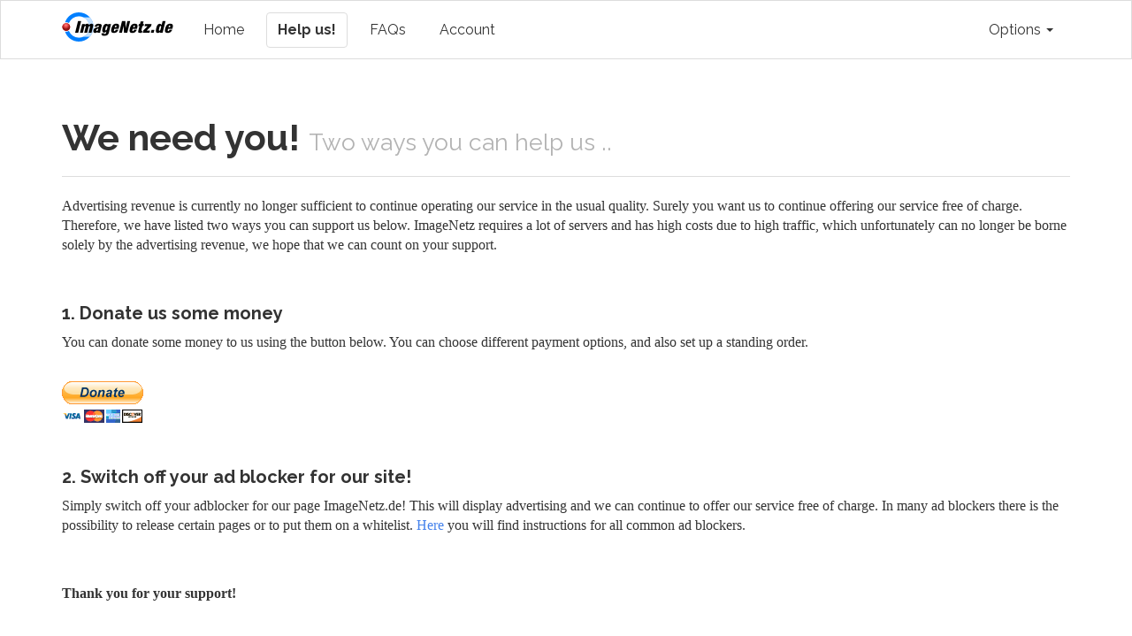

--- FILE ---
content_type: text/html; charset=utf-8
request_url: https://www.imagenetz.de/help.php?setLang=en
body_size: 2864
content:
<!DOCTYPE html>
<html lang="en">
  <head>
<script async src="https://pagead2.googlesyndication.com/pagead/js/adsbygoogle.js?client=ca-pub-5133962062129093"
     crossorigin="anonymous"></script>
<!-- Global site tag (gtag.js) - Google Analytics -->
<script async src="https://www.googletagmanager.com/gtag/js?id=G-QXDCG43G4Z"></script>
<script>
  window.dataLayer = window.dataLayer || [];
  function gtag(){dataLayer.push(arguments);}
  gtag('js', new Date());

  gtag('config', 'G-QXDCG43G4Z');
</script>
    <meta charset="utf-8">
    <title>ImageNetz.de - upload and share files for free</title>
    
    <link rel="shortcut icon" href="/favicon.ico" type="image/x-icon">
		<link rel="icon" href="/favicon.ico" type="image/x-icon">

    <meta name="viewport" content="width=device-width, initial-scale=1.0">
    <meta name="description" content="">
    <meta name="author" content="Imagenetz Hosting">

    <!-- bootstrap styles... -->
    <link href="/css/bootstrap.readable.min.css" rel="stylesheet">
    
    <!-- sfs styles... -->
    <link href="/css/sfs.min.css" rel="stylesheet">

    <script src="/js/jquery.1.11.0.min.js" type="text/javascript"></script>

    <script src="/js/bootstrap.min.js" type="text/javascript"></script>

    <!-- notifications [+] -->
    <script src="/js/pnotify.custom.min.js" type="text/javascript"></script>
    <!-- notifications [-] -->

        <!-- wait seconds for download [+] -->
    <script src="/js/jquery.countDown.min.js" type="text/javascript"></script>    
    <!-- wait seconds for download [+] -->
    
    <!-- copy to clipboard feature [+] -->
      <script src="/js/clipboard.min.js" type="text/javascript"></script>    
    <!-- copy to clipboard feature [-] -->

    <!-- social shares on download pages -->
    <script src="/js/social-likes.min.js" type="text/javascript"></script>    

    <!-- easier modals [+] -->
    <script src='/js/bootbox.min.js' type='text/javascript'></script>
    <!-- easier modals [-] -->

          <!-- multiple mail recipients [+] -->
      <script src="/js/bootstrap-tagsinput.min.js" type="text/javascript"></script>
      <!-- multiple mail recipients [+] -->
    
    <script src='/js/chosen.jquery.min.js' type='text/javascript'></script>

    <script src="/js/sfs.min.js?20260129" type="text/javascript"></script>

  </head>

  <body id='BS-readable'>

    <div id="wrapper_main">

    <!-- Fixed navbar -->
    <div class="navbar navbar-inverse navbar-not-rounded">
      <div class="container">
        <div class="navbar-header">
          <button type="button" class="navbar-toggle" data-toggle="collapse" data-target=".navbar-collapse">
            <span class="sr-only">Toggle navigation</span>
            <span class="icon-bar"></span>
            <span class="icon-bar"></span>
            <span class="icon-bar"></span>
          </button>
                   <!-- <a class="navbar-brand" href="/">ImageNetz.de</a> -->
              <a class="navbar-brand" href="https://www.imagenetz.de"><img src="https://www.imagenetz.de/Logo.gif" border="0" alt="ImageNetz.de"></a> 
        </div>
        <div class="navbar-collapse collapse">
          <ul class="nav navbar-nav">
            <li><a href="/">Home</a></li>
            <li class='active'><a href="/help.php"><b>Help us!</b></a></li>
            <li><a href="/faqs.php">FAQs</a></li>
            <li><a href="/ucp/">Account</a></li>
          </ul>
          <!-- DropDown [+] -->
     
          <ul class='nav navbar-nav navbar-right'>
            <li class="dropdown">
              <a href="#" class="dropdown-toggle" data-toggle="dropdown">Options <span class="caret"></span></a>
              <ul class="dropdown-menu">
                <li class="dropdown-header">Languages</li>
                <li><a href='?setLang=en'>English</a></li>
<li><a href='?setLang=de-Du'>Deutsch</a></li>
              </ul>
            </li>
          </ul>
              <!-- DropDown [-] -->
        </div><!-- .nav-collapse -->
      </div>
    </div> <!-- navbar -->

<noscript>
  <div class='container-fluid'>
    <div class='alert alert-info'>This page requires Javascript and cookies in order to work properly.</div>
  </div>
</noscript><div class='container'>
  <div class='row'>
    <div class='col-xs-12'>
      <div class="page-header">
  
<h1>We need you! <small>Two ways you can help us ..</small></h1></div> Advertising revenue is currently no longer sufficient to continue operating our service in the usual quality. Surely you want us to continue offering our service free of charge. Therefore, we have listed two ways you can support us below. ImageNetz requires a lot of servers and has high costs due to high traffic, which unfortunately can no longer be borne solely by the advertising revenue, we hope that we can count on your support.<br /><br /> <br /><h4>1. Donate us some money</h4> <p> You can donate some money to us using the button below. You can choose different payment options, and also set up a standing order. <br /> <br /> 
<form action="https://www.paypal.com/cgi-bin/webscr" method="post" target="_top">
<input type="hidden" name="cmd" value="_s-xclick" />
<input type="hidden" name="hosted_button_id" value="G6TYS7JE3EDCG" />
<input type="image" src="https://www.paypalobjects.com/en_US/DK/i/btn/btn_donateCC_LG.gif" border="0" name="submit" title="PayPal - The safer, easier way to pay online!" alt="Donate with PayPal button" />
<img alt="" border="0" src="https://www.paypal.com/en_DE/i/scr/pixel.gif" width="1" height="1" />
</form>

</p><br /><h4>2. Switch off your ad blocker for our site!</h4> <p>Simply switch off your adblocker for our page ImageNetz.de! This will display advertising and we can continue to offer our service free of charge. In many ad blockers there is the possibility to release certain pages or to put them on a whitelist. <a href="https://www.adblocker-deaktivieren.de/browser_adblock_ausschalten_liste.html" onclick="window.open(this.href); return false;">Here</a> you will find instructions for all common ad blockers.</p><br /><br /> <b>Thank you for your support!</b>


    </div>
  </div>
</div>


    

<center><script async src="https://pagead2.googlesyndication.com/pagead/js/adsbygoogle.js?client=ca-pub-5133962062129093"
     crossorigin="anonymous"></script>
<!-- image#3 -->
<ins class="adsbygoogle"
     style="display:block"
     data-ad-client="ca-pub-5133962062129093"
     data-ad-slot="3339516929"
     data-ad-format="auto"></ins>
<script>
     (adsbygoogle = window.adsbygoogle || []).push({});
</script></center><br />

<div id="push"></div>
</div> <!-- wrapper_main -->

    <div id="footer">
      <div class="container">
        <div class='row'>
          <div class='col-sm-3'><h6>ImageNetz.de</h6>
            <a href='/about.php'>File Upload News</a><br />
            <a href='/contact.php'>Imprint / Contact</a><br />
            <a href='/agb.php'>Terms</a> | <a href='/datenschutz.php'>Privacy Policy</a>
          </div>
          <div class='col-sm-3 footerFaqs'><h6><a href='/faqs.php'>FAQs</a></h6>
            <a href='/faqs.php?1769672515#faq1'>What the maximum size for the files?</a><a href='/faqs.php?1769672515#faq3'>Can I protect my uploaded files in any way?</a>            <a href='/faqs.php'>more ...</a>
          </div>
          <div class='col-sm-3'><h6>Information</h6>
            &copy; 2004 - 2026 ImageNetz.de<br /> One Click Hosting for free! <br />Upload Files and Pictures and Share!      
          </div>
          <div class='col-sm-3'><h6>Links</h6>
            <a href='http://www.blogspan.net' onclick="window.open(this.href); return false;">Blogspan Magazin</a><br />
            <a href='http://www.cloudfing.com' onclick="window.open(this.href); return false;">cloudfing.com</a> |
            <a href='http://www.all-servers.com' onclick="window.open(this.href); return false;">All-Servers Webhosting</a><br />
            <a href='http://www.promedia24.de' onclick="window.open(this.href); return false;">ProMedia24 IT Service</a>
          </div>
        </div>
      </div>
    </div>

  
  </body>
</html>


--- FILE ---
content_type: text/html; charset=UTF-8
request_url: https://www.imagenetz.de/js.vars.php
body_size: 830
content:
{"maxFileSizeMB":5120,"maxFileSizeB":5368709120,"shortUrlbaseDownloadUrl":"https:\/\/www.imagenetz.de\/","baseDownloadUrl":"https:\/\/www.imagenetz.de\/download\/","baseDeleteUrl":"https:\/\/www.imagenetz.de\/delete\/","extDenied":[],"extAllowed":[],"downloadSeconds":3,"multiUpload":"1","maxMultiFiles":100,"isMSIE":false,"MSIE_version":0,"maxRcpt":"10","addAnotherFiles":"1","siteName":"ImageNetz.de","lang_success_info_sent":"The download information were sent successfully.","lang_success_mess_sent":"Your message was sent successfully. We will contact you as soon as possible.","lang_error_just_one_file":"Just one file can be uploaded at once.","lang_error_max_size":"The maximum filesize is about 5120 MB!","lang_error_both_fields_required":"Please fill in both fields.","lang_error_extension_denied":"The extension of your file is not allowed to upload.","lang_password_modal_hl":"This file is password protected","lang_password_modal_placeholder":"Password","lang_cancel":"Cancel","lang_verify_pwd":"Verify Password","lang_error_enter_password":"Please enter the required password.","lang_error_max_files":"Just 100 files can be uploaded at once.","lang_error_max_size_multi":"At least one of the files exceeds the maximum allowed filesize of 5120 MB! Affected file(s): ","lang_error_extension_denied_multi":"At least one of the files has a not allowed file extension! Affected file(s): ","lang_leaving_site_info":"All links saved or sent?","lang_download_has_started":"Download has started ...","lang_hl_qr_code":"QR-Code for your mobile device","lang_descr_finishing_upload":"finishing upload - please wait ...","lang_add_file_description":"add file description","lang_remove_file_description":"remove file description","lang_success_updated_file_description":"The file description was updated successfully.","lang_success_removed_file_description":"The file description was removed successfully.","lang_errors_occurred":"Some errors occurred","lang_error_continue_session":"You are not allowed to add files to your current upload session."}

--- FILE ---
content_type: text/html; charset=utf-8
request_url: https://www.google.com/recaptcha/api2/aframe
body_size: 269
content:
<!DOCTYPE HTML><html><head><meta http-equiv="content-type" content="text/html; charset=UTF-8"></head><body><script nonce="TCBJh5RRvIm9TqsJcTXIQw">/** Anti-fraud and anti-abuse applications only. See google.com/recaptcha */ try{var clients={'sodar':'https://pagead2.googlesyndication.com/pagead/sodar?'};window.addEventListener("message",function(a){try{if(a.source===window.parent){var b=JSON.parse(a.data);var c=clients[b['id']];if(c){var d=document.createElement('img');d.src=c+b['params']+'&rc='+(localStorage.getItem("rc::a")?sessionStorage.getItem("rc::b"):"");window.document.body.appendChild(d);sessionStorage.setItem("rc::e",parseInt(sessionStorage.getItem("rc::e")||0)+1);localStorage.setItem("rc::h",'1769672517573');}}}catch(b){}});window.parent.postMessage("_grecaptcha_ready", "*");}catch(b){}</script></body></html>